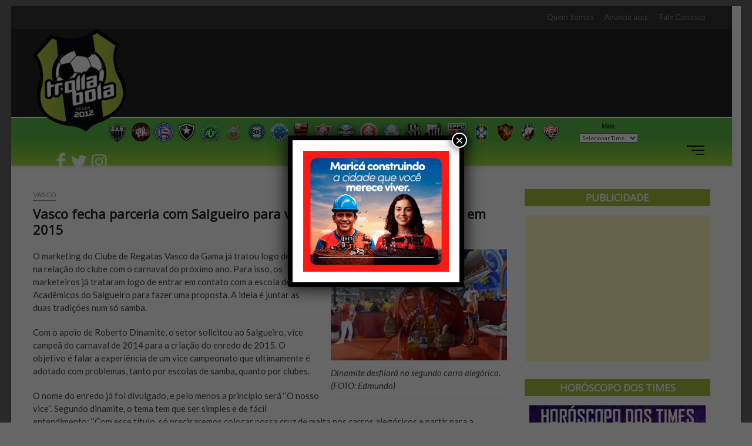

--- FILE ---
content_type: text/html; charset=UTF-8
request_url: https://www.trollabola.com/vasco-fecha-parceria-com-salgueiro-para-vir-com-o-tema-o-nosso-vice-em-2015/
body_size: 9856
content:
<!DOCTYPE html>
<html lang="pt-BR" prefix="og: http://ogp.me/ns# fb: http://ogp.me/ns/fb#">
<head>
    <!-- Google Tag Manager -->
    <script>(function(w,d,s,l,i){w[l]=w[l]||[];w[l].push({'gtm.start':
    new Date().getTime(),event:'gtm.js'});var f=d.getElementsByTagName(s)[0],
    j=d.createElement(s),dl=l!='dataLayer'?'&l='+l:'';j.async=true;j.src=
    'https://www.googletagmanager.com/gtm.js?id='+i+dl;f.parentNode.insertBefore(j,f);
    })(window,document,'script','dataLayer','GTM-M4PNQJ3');</script>
    <!-- End Google Tag Manager -->	

    <meta charset="UTF-8" />
    
    <link rel="profile" href="http://gmpg.org/xfn/11" />
    
    <title>Vasco fecha parceria com Salgueiro para vir com o tema &#8221;O nosso vice&#8221; em 2015 &#8211; TrollaBola</title>
		 		 		 		 		 		 		 		 		 		 		 		 		 		 		 		 		 		 		 		 		 		 		 		 		 		 		 		 		 <meta name='robots' content='max-image-preview:large' />
<link rel='dns-prefetch' href='//fonts.googleapis.com' />
<link rel='dns-prefetch' href='//s.w.org' />
<link rel="alternate" type="application/rss+xml" title="Feed para TrollaBola &raquo;" href="https://www.trollabola.com/feed/" />
		<script type="text/javascript">
			window._wpemojiSettings = {"baseUrl":"https:\/\/s.w.org\/images\/core\/emoji\/13.1.0\/72x72\/","ext":".png","svgUrl":"https:\/\/s.w.org\/images\/core\/emoji\/13.1.0\/svg\/","svgExt":".svg","source":{"concatemoji":"https:\/\/www.trollabola.com\/wp-includes\/js\/wp-emoji-release.min.js?ver=5.8.6"}};
			!function(e,a,t){var n,r,o,i=a.createElement("canvas"),p=i.getContext&&i.getContext("2d");function s(e,t){var a=String.fromCharCode;p.clearRect(0,0,i.width,i.height),p.fillText(a.apply(this,e),0,0);e=i.toDataURL();return p.clearRect(0,0,i.width,i.height),p.fillText(a.apply(this,t),0,0),e===i.toDataURL()}function c(e){var t=a.createElement("script");t.src=e,t.defer=t.type="text/javascript",a.getElementsByTagName("head")[0].appendChild(t)}for(o=Array("flag","emoji"),t.supports={everything:!0,everythingExceptFlag:!0},r=0;r<o.length;r++)t.supports[o[r]]=function(e){if(!p||!p.fillText)return!1;switch(p.textBaseline="top",p.font="600 32px Arial",e){case"flag":return s([127987,65039,8205,9895,65039],[127987,65039,8203,9895,65039])?!1:!s([55356,56826,55356,56819],[55356,56826,8203,55356,56819])&&!s([55356,57332,56128,56423,56128,56418,56128,56421,56128,56430,56128,56423,56128,56447],[55356,57332,8203,56128,56423,8203,56128,56418,8203,56128,56421,8203,56128,56430,8203,56128,56423,8203,56128,56447]);case"emoji":return!s([10084,65039,8205,55357,56613],[10084,65039,8203,55357,56613])}return!1}(o[r]),t.supports.everything=t.supports.everything&&t.supports[o[r]],"flag"!==o[r]&&(t.supports.everythingExceptFlag=t.supports.everythingExceptFlag&&t.supports[o[r]]);t.supports.everythingExceptFlag=t.supports.everythingExceptFlag&&!t.supports.flag,t.DOMReady=!1,t.readyCallback=function(){t.DOMReady=!0},t.supports.everything||(n=function(){t.readyCallback()},a.addEventListener?(a.addEventListener("DOMContentLoaded",n,!1),e.addEventListener("load",n,!1)):(e.attachEvent("onload",n),a.attachEvent("onreadystatechange",function(){"complete"===a.readyState&&t.readyCallback()})),(n=t.source||{}).concatemoji?c(n.concatemoji):n.wpemoji&&n.twemoji&&(c(n.twemoji),c(n.wpemoji)))}(window,document,window._wpemojiSettings);
		</script>
		<style type="text/css">
img.wp-smiley,
img.emoji {
	display: inline !important;
	border: none !important;
	box-shadow: none !important;
	height: 1em !important;
	width: 1em !important;
	margin: 0 .07em !important;
	vertical-align: -0.1em !important;
	background: none !important;
	padding: 0 !important;
}
</style>
	<link rel='stylesheet' id='wp-block-library-css'  href='https://www.trollabola.com/wp-includes/css/dist/block-library/style.min.css?ver=5.8.6' type='text/css' media='all' />
<link rel='stylesheet' id='magbook-style-css'  href='https://www.trollabola.com/wp-content/themes/magbook/style.css?ver=5.8.6' type='text/css' media='all' />
<style id='magbook-style-inline-css' type='text/css'>
/* Hide Date */
			.entry-meta .posted-on,
			.mb-entry-meta .posted-on {
				display: none;
				visibility: hidden;
			}/* Hide Comments */
			.entry-meta .comments,
			.mb-entry-meta .comments {
				display: none;
				visibility: hidden;
			}
		#site-branding #site-title, #site-branding #site-description{
			clip: rect(1px, 1px, 1px, 1px);
			position: absolute;
		}
</style>
<link rel='stylesheet' id='font-awesome-css'  href='https://www.trollabola.com/wp-content/themes/magbook/assets/font-awesome/css/font-awesome.min.css?ver=5.8.6' type='text/css' media='all' />
<link rel='stylesheet' id='magbook-responsive-css'  href='https://www.trollabola.com/wp-content/themes/magbook/css/responsive.css?ver=5.8.6' type='text/css' media='all' />
<link rel='stylesheet' id='magbook-google-fonts-css'  href='//fonts.googleapis.com/css?family=Open+Sans%7CLato%3A300%2C400%2C400i%2C500%2C600%2C700&#038;ver=5.8.6' type='text/css' media='all' />
<link rel='stylesheet' id='popup-maker-site-css'  href='//www.trollabola.com/wp-content/uploads/pum/pum-site-styles.css?generated=1768352775&#038;ver=1.20.3' type='text/css' media='all' />
<link rel='stylesheet' id='addtoany-css'  href='https://www.trollabola.com/wp-content/plugins/add-to-any/addtoany.min.css?ver=1.15' type='text/css' media='all' />
<script type='text/javascript' src='https://www.trollabola.com/wp-includes/js/jquery/jquery.min.js?ver=3.6.0' id='jquery-core-js'></script>
<script type='text/javascript' src='https://www.trollabola.com/wp-includes/js/jquery/jquery-migrate.min.js?ver=3.3.2' id='jquery-migrate-js'></script>
<script type='text/javascript' src='https://www.trollabola.com/wp-content/plugins/add-to-any/addtoany.min.js?ver=1.1' id='addtoany-js'></script>
<!--[if lt IE 9]>
<script type='text/javascript' src='https://www.trollabola.com/wp-content/themes/magbook/js/html5.js?ver=3.7.3' id='html5-js'></script>
<![endif]-->
<link rel="https://api.w.org/" href="https://www.trollabola.com/wp-json/" /><link rel="alternate" type="application/json" href="https://www.trollabola.com/wp-json/wp/v2/posts/1777" /><link rel="EditURI" type="application/rsd+xml" title="RSD" href="https://www.trollabola.com/xmlrpc.php?rsd" />
<link rel="wlwmanifest" type="application/wlwmanifest+xml" href="https://www.trollabola.com/wp-includes/wlwmanifest.xml" /> 
<meta name="generator" content="WordPress 5.8.6" />
<link rel="canonical" href="https://www.trollabola.com/vasco-fecha-parceria-com-salgueiro-para-vir-com-o-tema-o-nosso-vice-em-2015/" />
<link rel='shortlink' href='https://www.trollabola.com/?p=1777' />
<link rel="alternate" type="application/json+oembed" href="https://www.trollabola.com/wp-json/oembed/1.0/embed?url=https%3A%2F%2Fwww.trollabola.com%2Fvasco-fecha-parceria-com-salgueiro-para-vir-com-o-tema-o-nosso-vice-em-2015%2F" />
<link rel="alternate" type="text/xml+oembed" href="https://www.trollabola.com/wp-json/oembed/1.0/embed?url=https%3A%2F%2Fwww.trollabola.com%2Fvasco-fecha-parceria-com-salgueiro-para-vir-com-o-tema-o-nosso-vice-em-2015%2F&#038;format=xml" />

<script data-cfasync="false">
window.a2a_config=window.a2a_config||{};a2a_config.callbacks=[];a2a_config.overlays=[];a2a_config.templates={};a2a_localize = {
	Share: "Compartilhar",
	Save: "Salvar",
	Subscribe: "Inscrever",
	Email: "Email",
	Bookmark: "Favoritos",
	ShowAll: "Mostrar tudo",
	ShowLess: "Mostrar menos",
	FindServices: "Procurar serviço(s)",
	FindAnyServiceToAddTo: "Encontrar rapidamente qualquer serviço para",
	PoweredBy: "Serviço fornecido por",
	ShareViaEmail: "Share via email",
	SubscribeViaEmail: "Subscribe via email",
	BookmarkInYourBrowser: "Adicionar aos favoritos",
	BookmarkInstructions: "Press Ctrl+D or \u2318+D to bookmark this page",
	AddToYourFavorites: "Adicionar a favoritos",
	SendFromWebOrProgram: "Send from any email address or email program",
	EmailProgram: "Email program",
	More: "More&#8230;",
	ThanksForSharing: "Thanks for sharing!",
	ThanksForFollowing: "Thanks for following!"
};

(function(d,s,a,b){a=d.createElement(s);b=d.getElementsByTagName(s)[0];a.async=1;a.src="https://static.addtoany.com/menu/page.js";b.parentNode.insertBefore(a,b);})(document,"script");
</script>
	<meta name="viewport" content="width=device-width" />
	<link rel="icon" href="https://www.trollabola.com/wp-content/uploads/2021/08/cropped-logo-trollabola-01-32x32.png" sizes="32x32" />
<link rel="icon" href="https://www.trollabola.com/wp-content/uploads/2021/08/cropped-logo-trollabola-01-192x192.png" sizes="192x192" />
<link rel="apple-touch-icon" href="https://www.trollabola.com/wp-content/uploads/2021/08/cropped-logo-trollabola-01-180x180.png" />
<meta name="msapplication-TileImage" content="https://www.trollabola.com/wp-content/uploads/2021/08/cropped-logo-trollabola-01-270x270.png" />

<!-- START - Open Graph for Facebook, Google+ and Twitter Card Tags 2.2.6.1 -->
 <!-- Facebook Open Graph -->
  <meta property="og:locale" content="pt_BR"/>
  <meta property="og:site_name" content="TrollaBola"/>
  <meta property="og:title" content="Vasco fecha parceria com Salgueiro para vir com o tema &#039;&#039;O nosso vice&#039;&#039; em 2015"/>
  <meta property="og:url" content="https://www.trollabola.com/vasco-fecha-parceria-com-salgueiro-para-vir-com-o-tema-o-nosso-vice-em-2015/"/>
  <meta property="og:type" content="article"/>
  <meta property="og:description" content="O marketing do Clube de Regatas Vasco da Gama já tratou logo de pensar na relação do clube com o carnaval do próximo ano. Para isso, os marketeiros já trataram logo de entrar em contato com a escola de samba Acadêmicos do Salgueiro para fazer uma proposta. A ideia é juntar as duas tradições num só s"/>
  <meta property="og:image" content="https://www.trollabola.com/wp-content/uploads/2014/03/dinamitetrollafolia.jpg"/>
  <meta property="og:image:url" content="https://www.trollabola.com/wp-content/uploads/2014/03/dinamitetrollafolia.jpg"/>
  <meta property="og:image:secure_url" content="https://www.trollabola.com/wp-content/uploads/2014/03/dinamitetrollafolia.jpg"/>
  <meta property="article:published_time" content="2014-03-06T16:20:48+00:00"/>
  <meta property="article:modified_time" content="2014-03-06T16:20:48+00:00" />
  <meta property="og:updated_time" content="2014-03-06T16:20:48+00:00" />
  <meta property="article:section" content="Vasco"/>
 <!-- Google+ / Schema.org -->
  <meta itemprop="name" content="Vasco fecha parceria com Salgueiro para vir com o tema &#039;&#039;O nosso vice&#039;&#039; em 2015"/>
  <meta itemprop="headline" content="Vasco fecha parceria com Salgueiro para vir com o tema &#039;&#039;O nosso vice&#039;&#039; em 2015"/>
  <meta itemprop="description" content="O marketing do Clube de Regatas Vasco da Gama já tratou logo de pensar na relação do clube com o carnaval do próximo ano. Para isso, os marketeiros já trataram logo de entrar em contato com a escola de samba Acadêmicos do Salgueiro para fazer uma proposta. A ideia é juntar as duas tradições num só s"/>
  <meta itemprop="image" content="https://www.trollabola.com/wp-content/uploads/2014/03/dinamitetrollafolia.jpg"/>
  <meta itemprop="datePublished" content="2014-03-06"/>
  <meta itemprop="dateModified" content="2014-03-06T16:20:48+00:00" />
  <meta itemprop="author" content="trollabola"/>
  <!--<meta itemprop="publisher" content="TrollaBola"/>--> <!-- To solve: The attribute publisher.itemtype has an invalid value -->
 <!-- Twitter Cards -->
  <meta name="twitter:title" content="Vasco fecha parceria com Salgueiro para vir com o tema &#039;&#039;O nosso vice&#039;&#039; em 2015"/>
  <meta name="twitter:url" content="https://www.trollabola.com/vasco-fecha-parceria-com-salgueiro-para-vir-com-o-tema-o-nosso-vice-em-2015/"/>
  <meta name="twitter:description" content="O marketing do Clube de Regatas Vasco da Gama já tratou logo de pensar na relação do clube com o carnaval do próximo ano. Para isso, os marketeiros já trataram logo de entrar em contato com a escola de samba Acadêmicos do Salgueiro para fazer uma proposta. A ideia é juntar as duas tradições num só s"/>
  <meta name="twitter:image" content="https://www.trollabola.com/wp-content/uploads/2014/03/dinamitetrollafolia.jpg"/>
  <meta name="twitter:card" content="summary_large_image"/>
  <meta name="twitter:creator" content="@http://www.twitter.com/TrollaBola"/>
 <!-- SEO -->
 <!-- Misc. tags -->
 <!-- is_singular -->
<!-- END - Open Graph for Facebook, Google+ and Twitter Card Tags 2.2.6.1 -->
	

</head>
<body class="post-template-default single single-post postid-1777 single-format-standard wp-custom-logo wp-embed-responsive boxed-layout n-sld ">
	<!-- Google Tag Manager (noscript) -->
	<noscript><iframe src="https://www.googletagmanager.com/ns.html?id=GTM-M4PNQJ3" height="0" width="0" style="display:none visibility:hidden"></iframe></noscript>
	<!-- End Google Tag Manager (noscript) -->
	<div id="fb-root"></div>
<script async defer crossorigin="anonymous" src="https://connect.facebook.net/pt_BR/sdk.js#xfbml=1&version=v4.0"></script>
	<div id="page" class="site">
	<!-- Masthead ============================================= -->
	<header id="masthead" class="site-header">
		<div class="header-wrap">
						<!-- Top Header============================================= -->
			<div class="top-header">

									<div class="top-bar">
						<div class="wrap">
							<aside id="block-4" class="widget widget_contact">
<p></p>
</aside>							<div class="top-bar-menu">
								<div class="top-menu-toggle">			
									<i class="fa fa-bars"></i>
							  	</div>
								<ul class="top-menu"><li id="menu-item-9287" class="menu-item menu-item-type-post_type menu-item-object-page menu-item-9287"><a href="https://www.trollabola.com/?page_id=799">Quem Somos</a></li>
<li id="menu-item-9285" class="menu-item menu-item-type-post_type menu-item-object-page menu-item-9285"><a href="https://www.trollabola.com/seuanuncionotrolla/">Anuncie aqui</a></li>
<li id="menu-item-9286" class="menu-item menu-item-type-post_type menu-item-object-page menu-item-9286"><a href="https://www.trollabola.com/faleconosco/">Fale Conosco</a></li>
</ul>							</div> <!-- end .top-bar-menu -->
							<div class="header-social-block"></div><!-- end .header-social-block -->
						</div> <!-- end .wrap -->
					</div> <!-- end .top-bar -->
				
				<!-- Main Header============================================= -->
				<div class="logo-bar"> <div class="wrap"> <div id="site-branding"><a href="https://www.trollabola.com/" class="custom-logo-link" rel="home"><img width="300" height="300" src="https://www.trollabola.com/wp-content/uploads/2019/07/logo-trollabola-012-300x300.png" class="custom-logo" alt="TrollaBola" srcset="https://www.trollabola.com/wp-content/uploads/2019/07/logo-trollabola-012-300x300.png 300w, https://www.trollabola.com/wp-content/uploads/2019/07/logo-trollabola-012-300x300-150x150.png 150w" sizes="(max-width: 300px) 100vw, 300px" /></a><div id="site-detail"> <h2 id="site-title"> 				<a href="https://www.trollabola.com/" title="TrollaBola" rel="home"> TrollaBola </a>
				 </h2> <!-- end .site-title --> 					<div id="site-description"> Notícias tão sérias quanto a arbitragem do futebol brasileiro </div> <!-- end #site-description -->
						
		</div></div>				<div class="advertisement-box">
					<div class="advertisement-wrap" id="block-3">
<p><a href="https://www.marica.rj.gov.br"></a></p>
</div>				</div> <!-- end .advertisement-box -->
					</div><!-- end .wrap -->
	</div><!-- end .logo-bar -->


				<div id="sticky-header" class="clearfix">
					<div class="wrap">
						<div class="main-header clearfix">

							<!-- Main Nav ============================================= -->
									<div id="site-branding">
			<a href="https://www.trollabola.com/" class="custom-logo-link" rel="home"><img width="300" height="300" src="https://www.trollabola.com/wp-content/uploads/2019/07/logo-trollabola-012-300x300.png" class="custom-logo" alt="TrollaBola" srcset="https://www.trollabola.com/wp-content/uploads/2019/07/logo-trollabola-012-300x300.png 300w, https://www.trollabola.com/wp-content/uploads/2019/07/logo-trollabola-012-300x300-150x150.png 150w" sizes="(max-width: 300px) 100vw, 300px" /></a>		</div> <!-- end #site-branding -->
									<nav id="site-navigation" class="main-navigation clearfix" role="navigation">
									<!-- TIMES -->
									<ul class="timesHeader">
  <li>
    <a href="../../category/atletico-mg-outros-times/" alt="Atlético - MG">
      <img src="../../wp-content/uploads/2013/08/atl_mg_45x45.png" width="34" alt="Atlético - MG">
    </a>
  </li>
  <li>
    <a href="../../category/atletico-pr/" alt="Atlético - PR">
      <img src="../../wp-content/uploads/2016/12/atletico-pr.png" width="32" alt="Atlético - PR">
    </a>
  </li>
  <li>
    <a href="../../category/bahia/" alt="Bahia">
      <img src="../../wp-content/uploads/2013/09/Bahia.png" width="32" alt="Bahia">
    </a>
  </li>
  <li>
    <a href="../../category/botafogo-2/" alt="Botafogo">
      <img src="../../wp-content/uploads/2013/08/botafogo_45x45.png" width="32" alt="Botafogo">
    </a>
  </li>
  <li>
    <a href="../../category/chapecoense/" alt="Chapecoense">
      <img src="../../wp-content/uploads/2016/12/chapecoense.png" width="34" alt="Chapecoense">
    </a>
  </li>
  <li>
    <a href="../../category/corinthians/" alt="Corinthians">
      <img src="../../wp-content/uploads/2013/08/corinthians_45x45.png" width="32" alt="Corinthians">
    </a>
  </li>
  <li>
    <a href="../../category/coritiba/" alt="Coritiba">
      <img src="../../wp-content/uploads/2016/12/coritiba.png" width="32" alt="Coritiba">
    </a>
  </li>
  <li>
    <a href="../../category/cruzeiro-outros-times/" alt="Cruzeiro">
      <img src="../../wp-content/uploads/2013/08/cruzeiro_45x45.png" width="32" alt="Cruzeiro">
    </a>
  </li>
  <li>
    <a href="../../category/flamengo-2/" alt="Flamengo">
      <img src="../../wp-content/uploads/2013/08/flamengo_45x45.png" width="28" alt="Flamengo">
    </a>
  </li>
  <li>
    <a href="../../category/fluminense-2/" alt="Fluminense">
      <img src="../../wp-content/uploads/2013/08/escudo_flu_45.png" width="32" alt="Fluminense">
    </a>
  </li>
  <li>
    <a href="../../category/gremio/" alt="Grêmio">
      <img src="../../wp-content/uploads/2013/08/gremio_45x45.png" width="32" alt="Grêmio">
    </a>
  </li>
  <li>
    <a href="../../category/internacional/" alt="Internacional">
      <img src="../../wp-content/uploads/2013/08/internacional_45x45.png" width="32" alt="Internacional">
    </a>
  </li>
  <li>
    <a href="../../category/palmeiras-2/" alt="Palmeiras">
      <img src="../../wp-content/uploads/2013/08/palmeiras_45x45.png" width="32" alt="Palmeiras">
    </a>
  </li>
  <li>
    <a href="#" alt="Ponte Preta">
      <img src="../../wp-content/uploads/2016/12/pontepreta.png" width="26" alt="Ponte Preta">
    </a>
  </li>
  <li>
    <a href="../../category/santos/" alt="Santos">
      <img src="../../wp-content/uploads/2013/08/santos_45x45.png" width="32" alt="Santos">
    </a>
  </li>
  <li>
    <a href="../../category/sao-paulo/" alt="São Paulo">
      <img src="../../wp-content/uploads/2013/08/sao_paulo_45x45.png" width="32" alt="São Paulo">
    </a>
  </li>
  <li>
    <a href="../../category/selecao-brasileira-2/" alt="Seleção Brasileira">
      <img src="../../wp-content/uploads/2013/08/brasil_45.png" width="36" alt="Seleção Brasileira">
    </a>
  </li>
  <li>
    <a href="../../category/sport/" alt="Sport">
      <img src="../../wp-content/uploads/2014/10/Sport-Recife-logo-tattoo212-305x305-300x300.png" width="32" alt="Sport">
    </a>
  </li>
  <li>
    <a href="../../category/vasco-2/" alt="Vasco">
      <img src="../../wp-content/uploads/2013/08/vasco_45x45.png" width="32" alt="Vasco">
    </a>
  </li>
  <li>
    <a href="../../category/vitoria/" alt="Vitória">
      <img src="../../wp-content/uploads/2013/08/vitoria_45x45.png" width="32" alt="Vitória">
    </a>
  </li>
</ul>

<div class="outrosTimes">
  <h6>Mais:</h6>
  <select id="extended-categories-select-2" onchange="this.options[this.selectedIndex].value && (window.location = this.options[this.selectedIndex].value);">
	  <option value="-1">Selecionar Time</option>
	  <option class="level-0" value="../../category/barcelona">Barcelona</option>
    <option class="level-0" value="../../category/copa-das-confederacoes">Copa das Confederações</option>
    <option class="level-0" value="../../category/copa-do-mundo-2014">Copa do Mundo 2014</option>
    <option class="level-0" value="../../category/criciuma">Criciúma</option>
    <option class="level-0" value="../../category/goias">Goiás</option>
    <option class="level-0" value="../../category/figueirense">Figueirense</option>
  	<option class="level-0" value="../../category/portuguesa-2">Portuguesa</option>
  	<option class="level-0" value="../../category/trollabola-futebol">TrollaBola</option>
  </select>
</div>

<div class="timesMobile">
  <select id="extended-categories-select-2" onchange="this.options[this.selectedIndex].value && (window.location = this.options[this.selectedIndex].value);">
	  <option value="-1">Selecionar Time</option>
    <option class="level-0" value="../../category/atletico-mg-outros-times">Atlético-MG</option>
    <option class="level-0" value="../../category/atletico-pr">Atlético-PR</option>
    <option class="level-0" value="../../category/bahia">Bahia</option>
	  <option class="level-0" value="../../category/barcelona">Barcelona</option>
    <option class="level-0" value="../../category/botafogo-2">Botafogo</option>
    <option class="level-0" value="../../category/chapecoense">Chapecoense</option>
    <option class="level-0" value="../../category/copa-das-confederacoes">Copa das Confederações</option>
    <option class="level-0" value="../../category/copa-do-mundo-2014">Copa do Mundo 2014</option>
    <option class="level-0" value="../../category/corinthians">Corinthians</option>
    <option class="level-0" value="../../category/coritiba">Coritiba</option>
    <option class="level-0" alue="../../category/criciuma">Criciúma</option>
    <option class="level-0" value="../../category/cruzeiro-outros-times">Cruzeiro</option>
    <option class="level-0" value="../../category/goias">Goiás</option>
    <option class="level-0" value="../../category/figueirense">Figueirense</option>
    <option class="level-0" value="../../category/flamengo-2">Flamengo</option>
    <option class="level-0" value="../../category/fluminense-2">Fluminense</option>
    <option class="level-0" value="../../category/gremio">Grêmio</option>
    <option class="level-0" value="../../category/internacional">Internacional</option>
    <option class="level-0" value="../../category/palmeiras-2">Palmeiras</option>
  	<option class="level-0" value="../../category/portuguesa-2">Portuguesa</option>
    <option class="level-0" value="../../category/santos">Santos</option>
    <option class="level-0" value="../../category/sao-paulo">São Paulo</option>
    <option class="level-0" value="../../category/selecao-brasileira-2">Seleção Brasileira</option>
    <option class="level-0" value="../../category/sport">Sport</option>
  	<option class="level-0" value="../../category/trollabola-futebol">TrollaBola</option>
    <option class="level-0" value="../../category/vasco-2">Vasco</option>
    <option class="level-0" value="../../category/vitoria">Vitória</option>
  </select>
</div>


<style type="text/css">

  ul.timesHeader {
    float: left;
    position: relative;
    top: 8px;
    margin-left: 125px;
  }

  ul.timesHeader li {
    display: inline-block;
    margin: 0 -8px;
  }

.outrosTimes {
  display: inline-block;
  width: 100px;
  float: left;
  margin-left: 30px;
  position: relative;
  top: 8px;
}

.outrosTimes h6 {
  margin: 0;
  font-size: 10px;
}

select#extended-categories-select-2 {
  display: inline-block;
  font-size: 10px;
  width: 100px;
  height: auto;
}

  @media screen and (min-width:768px) {
      .timesMobile {display: none}
    }
    
  @media screen and (max-width:767px) {
    ul.timesHeader, .outrosTimes {display: none}
    .timesMobile {
      display: block;
      width: 200px;
      float: left;
    }
    .timesMobile #extended-categories-select-2 {
      height: 35px;
      width: 200px;
      border-radius: 10px;
      font-size: 12px;
      margin: 15px auto;
      display: block;
    }
  }
</style>
								

								</nav> <!-- end #site-navigation -->
																<div class="show-menu-toggle">			
										<span class="sn-text">Menu Button</span>
										<span class="bars"></span>
								  	</div>
						  	
						  	<div id="headerSocial">
						  		<ul>
						  			<li><a href="https://www.facebook.com/TrollaBola" target="_blank"><i class="fa fa-facebook-f"></i></a></li>
						  			<li><a href="https://twitter.com/trollabola" target="_blank"><i class="fa fa-twitter"></i></a></li>
						  			<li><a href="http://instagram.com/trollabola" target="_blank"><i class="fa fa-instagram"></i></a></li>
						  		</ul>
						  	</div>

						</div><!-- end .main-header -->
					</div> <!-- end .wrap -->
				</div><!-- end #sticky-header -->

							</div><!-- end .top-header -->
								<div class="side-menu-wrap">
						<div class="side-menu">
					  		<div class="hide-menu-toggle">			
								<span class="bars"></span>
						  	</div>

									<div id="site-branding">
			<a href="https://www.trollabola.com/" class="custom-logo-link" rel="home"><img width="300" height="300" src="https://www.trollabola.com/wp-content/uploads/2019/07/logo-trollabola-012-300x300.png" class="custom-logo" alt="TrollaBola" srcset="https://www.trollabola.com/wp-content/uploads/2019/07/logo-trollabola-012-300x300.png 300w, https://www.trollabola.com/wp-content/uploads/2019/07/logo-trollabola-012-300x300-150x150.png 150w" sizes="(max-width: 300px) 100vw, 300px" /></a>		</div> <!-- end #site-branding -->
	<div class="side-widget-tray"><section id="block-5" class="widget widget_block"></section></div> <!-- end .side-widget-tray -->						</div><!-- end .side-menu -->
					</div><!-- end .side-menu-wrap -->
						</div><!-- end .header-wrap -->

		<!-- Breaking News ============================================= -->
		
		<!-- Main Slider ============================================= -->
			</header> <!-- end #masthead -->

	<!-- Main Page Start ============================================= -->
	<div class="site-content-contain">
		<div id="content" class="site-content">
				<div class="wrap">
	<div id="primary" class="content-area">
		<main id="main" class="site-main" role="main">
							<article id="post-1777" class="post-1777 post type-post status-publish format-standard has-post-thumbnail hentry category-vasco-2">
										<header class="entry-header">
													<div class="entry-meta">
									<span class="cats-links">
								<a class="cl-16" href="https://www.trollabola.com/category/vasco-2/">Vasco</a>
				</span><!-- end .cat-links -->
							</div>
														<h1 class="entry-title">Vasco fecha parceria com Salgueiro para vir com o tema &#8221;O nosso vice&#8221; em 2015</h1> <!-- end.entry-title -->
							<div class="entry-meta"><span class="author vcard"><a href="https://www.trollabola.com/author/trollabola/" title="Vasco fecha parceria com Salgueiro para vir com o tema &#8221;O nosso vice&#8221; em 2015"><i class="fa fa-user-o"></i> trollabola</a></span><span class="posted-on"><a href="https://www.trollabola.com/vasco-fecha-parceria-com-salgueiro-para-vir-com-o-tema-o-nosso-vice-em-2015/" title=""><i class="fa fa-calendar-o"></i> </a></span></div> <!-- end .entry-meta -->					</header> <!-- end .entry-header -->
					<div class="entry-content">
							<figure id="attachment_1778" aria-describedby="caption-attachment-1778" style="width: 300px" class="wp-caption alignright"><a href="http://phill.digital/wp_trollabola/wp-content/uploads/2014/03/dinamitetrollafolia.jpg"><img loading="lazy" class="size-medium wp-image-1778 " alt="Dinamite desfilará no segundo carro alegórico. (FOTO: Edmundo)" src="http://phill.digital/wp_trollabola/wp-content/uploads/2014/03/dinamitetrollafolia-300x189.jpg" width="300" height="189" srcset="https://www.trollabola.com/wp-content/uploads/2014/03/dinamitetrollafolia-300x189.jpg 300w, https://www.trollabola.com/wp-content/uploads/2014/03/dinamitetrollafolia.jpg 690w" sizes="(max-width: 300px) 100vw, 300px" /></a><figcaption id="caption-attachment-1778" class="wp-caption-text">Dinamite desfilará no segundo carro alegórico. (FOTO: Edmundo)</figcaption></figure>
<p>O marketing do Clube de Regatas Vasco da Gama já tratou logo de pensar na relação do clube com o carnaval do próximo ano. Para isso, os marketeiros já trataram logo de entrar em contato com a escola de samba Acadêmicos do Salgueiro para fazer uma proposta. A ideia é juntar as duas tradições num só samba.</p>
<p>Com o apoio de Roberto Dinamite, o setor solicitou ao Salgueiro, vice campeã do carnaval de 2014 para a criação do enredo de 2015. O objetivo é falar a experiência de um vice campeonato que ultimamente é adotado com problemas, tanto por escolas de samba, quanto por clubes.</p>
<p>O nome do enredo já foi divulgado, e pelo menos a princípio será ‘’O nosso vice’’. Segundo dinamite, o tema tem que ser simples e de fácil entendimento: ‘’Com esse título, só precisaremos colocar nossa cruz de malta nos carros alegóricos e partir para a comemoração. Especialistas já se arriscam a dizer que o Salgueiro será a favorita ao vice campeonato no próximo ano.</p>

			  <div 
			  	class = "fb-comments" 
			  	data-href = "https://www.trollabola.com/vasco-fecha-parceria-com-salgueiro-para-vir-com-o-tema-o-nosso-vice-em-2015/"
			  	data-numposts = "10"
				data-colorscheme = "light"
				data-order-by = "social"
				data-mobile=true>
			  </div>
		  <style>
			.fb_iframe_widget_fluid_desktop iframe {
			    width: 100% !important;
			}
		  </style>
		  <div class="addtoany_share_save_container addtoany_content addtoany_content_bottom"><div class="a2a_kit a2a_kit_size_32 addtoany_list" data-a2a-url="https://www.trollabola.com/vasco-fecha-parceria-com-salgueiro-para-vir-com-o-tema-o-nosso-vice-em-2015/" data-a2a-title="Vasco fecha parceria com Salgueiro para vir com o tema ”O nosso vice” em 2015"><a class="a2a_button_facebook" href="https://www.addtoany.com/add_to/facebook?linkurl=https%3A%2F%2Fwww.trollabola.com%2Fvasco-fecha-parceria-com-salgueiro-para-vir-com-o-tema-o-nosso-vice-em-2015%2F&amp;linkname=Vasco%20fecha%20parceria%20com%20Salgueiro%20para%20vir%20com%20o%20tema%20%E2%80%9DO%20nosso%20vice%E2%80%9D%20em%202015" title="Facebook" rel="nofollow noopener" target="_blank"></a><a class="a2a_button_twitter" href="https://www.addtoany.com/add_to/twitter?linkurl=https%3A%2F%2Fwww.trollabola.com%2Fvasco-fecha-parceria-com-salgueiro-para-vir-com-o-tema-o-nosso-vice-em-2015%2F&amp;linkname=Vasco%20fecha%20parceria%20com%20Salgueiro%20para%20vir%20com%20o%20tema%20%E2%80%9DO%20nosso%20vice%E2%80%9D%20em%202015" title="Twitter" rel="nofollow noopener" target="_blank"></a><a class="a2a_button_email" href="https://www.addtoany.com/add_to/email?linkurl=https%3A%2F%2Fwww.trollabola.com%2Fvasco-fecha-parceria-com-salgueiro-para-vir-com-o-tema-o-nosso-vice-em-2015%2F&amp;linkname=Vasco%20fecha%20parceria%20com%20Salgueiro%20para%20vir%20com%20o%20tema%20%E2%80%9DO%20nosso%20vice%E2%80%9D%20em%202015" title="Email" rel="nofollow noopener" target="_blank"></a><a class="a2a_button_whatsapp" href="https://www.addtoany.com/add_to/whatsapp?linkurl=https%3A%2F%2Fwww.trollabola.com%2Fvasco-fecha-parceria-com-salgueiro-para-vir-com-o-tema-o-nosso-vice-em-2015%2F&amp;linkname=Vasco%20fecha%20parceria%20com%20Salgueiro%20para%20vir%20com%20o%20tema%20%E2%80%9DO%20nosso%20vice%E2%80%9D%20em%202015" title="WhatsApp" rel="nofollow noopener" target="_blank"></a><a class="a2a_dd addtoany_share_save addtoany_share" href="https://www.addtoany.com/share"></a></div></div>			
					</div><!-- end .entry-content -->
									</article><!-- end .post -->
				
	<nav class="navigation post-navigation" role="navigation" aria-label="Posts">
		<h2 class="screen-reader-text">Navegação de Post</h2>
		<div class="nav-links"><div class="nav-previous"><a href="https://www.trollabola.com/torcida-do-flu-saira-no-3o-dia-de-carnaval-no-bloco-stjd-me-de-a-mao-vamos-ao-tapetao/" rel="prev"><span class="meta-nav" aria-hidden="true">Previous</span> <span class="screen-reader-text">Previous post:</span> <span class="post-title">Torcida do Flu sairá no 3º dia de carnaval no bloco &#8221; STJD me dê a mão, vamos ao Tapetão’’</span></a></div><div class="nav-next"><a href="https://www.trollabola.com/nike-avisa-que-novas-chuteiras-serao-obrigatorias-em-partidas-contra-guinazu-pepe-e-felipe-melo/" rel="next"><span class="meta-nav" aria-hidden="true">Next</span> <span class="screen-reader-text">Next post:</span> <span class="post-title">Nike avisa que novas chuteiras serão obrigatórias em partidas contra Guinazu, Pepe e Felipe Melo</span></a></div></div>
	</nav>		</main><!-- end #main -->
	</div> <!-- #primary -->

<aside id="secondary" class="widget-area" role="complementary" aria-label="Side Sidebar">
    <aside id="custom_html-4" class="widget_text widget widget_custom_html"><h2 class="widget-title">Publicidade</h2><div class="textwidget custom-html-widget"><script async src="https://pagead2.googlesyndication.com/pagead/js/adsbygoogle.js"></script>
<!-- Sidebar -->
<ins class="adsbygoogle"
     style="display:block"
     data-ad-client="ca-pub-5609719026999374"
     data-ad-slot="4723724906"
     data-ad-format="auto"
     data-full-width-responsive="true"></ins>
<script>
     (adsbygoogle = window.adsbygoogle || []).push({});
</script></div></aside><aside id="media_image-2" class="widget widget_media_image"><h2 class="widget-title">Horóscopo dos Times</h2><a href="http://www.trollabola.com/category/horoscopo-dos-times/"><img width="300" height="272" src="https://www.trollabola.com/wp-content/uploads/2019/07/HOROSCOPO-300x272.jpg" class="image wp-image-9258  attachment-medium size-medium" alt="" loading="lazy" style="max-width: 100%; height: auto;" srcset="https://www.trollabola.com/wp-content/uploads/2019/07/HOROSCOPO-300x272.jpg 300w, https://www.trollabola.com/wp-content/uploads/2019/07/HOROSCOPO.jpg 490w" sizes="(max-width: 300px) 100vw, 300px" /></a></aside><aside id="media_image-5" class="widget widget_media_image"><h2 class="widget-title">Futebol é Arte, Ousadia Faz Parte</h2><a href="https://www.facebook.com/Futebol.Artez.Oficial"><img width="300" height="111" src="https://www.trollabola.com/wp-content/uploads/2019/07/futeousadia-300x111.png" class="image wp-image-9259  attachment-medium size-medium" alt="" loading="lazy" style="max-width: 100%; height: auto;" srcset="https://www.trollabola.com/wp-content/uploads/2019/07/futeousadia-300x111.png 300w, https://www.trollabola.com/wp-content/uploads/2019/07/futeousadia-768x285.png 768w, https://www.trollabola.com/wp-content/uploads/2019/07/futeousadia.png 850w" sizes="(max-width: 300px) 100vw, 300px" /></a></aside></aside><!-- end #secondary -->
</div><!-- end .wrap -->
</div><!-- end #content -->
<!-- Footer Start ============================================= -->
<footer id="colophon" class="site-footer">
	<div class="site-info">
		<div class="wrap">
						<div class="copyright-wrap clearfix">
				<div class="copyright">					<a title="TrollaBola" target="_blank" href="https://www.trollabola.com/">TrollaBola</a> 
									| 2019 © Todos os direitos reservados 
								</div>
							</div> <!-- end .copyright-wrap -->
			<div style="clear:both;"></div>
		</div> <!-- end .wrap -->
	</div> <!-- end .site-info -->
		<div class="page-overlay"></div>
</footer> <!-- end #colophon -->
</div><!-- end .site-content-contain -->
</div><!-- end #page -->
	  	<div id="fb-root"></div>
	  	<script><!--
			(function(d, s, id) {
			  var js, fjs = d.getElementsByTagName(s)[0];
			  if (d.getElementById(id)) return;
			  js = d.createElement(s); js.id = id;
			  js.src = 'https://connect.facebook.net/en_US/sdk.js#xfbml=1&version=v2.10';
			  fjs.parentNode.insertBefore(js, fjs);
			}(document, 'script', 'facebook-jssdk'));//-->
	  	</script>
	  	<div id="pum-12165" role="dialog" aria-modal="false"  class="pum pum-overlay pum-theme-12157 pum-theme-lightbox popmake-overlay auto_open click_open" data-popmake="{&quot;id&quot;:12165,&quot;slug&quot;:&quot;marica&quot;,&quot;theme_id&quot;:12157,&quot;cookies&quot;:[{&quot;event&quot;:&quot;on_popup_close&quot;,&quot;settings&quot;:{&quot;name&quot;:&quot;pum-12165&quot;,&quot;key&quot;:&quot;&quot;,&quot;session&quot;:null,&quot;path&quot;:true,&quot;time&quot;:&quot;1 month&quot;}}],&quot;triggers&quot;:[{&quot;type&quot;:&quot;auto_open&quot;,&quot;settings&quot;:{&quot;cookie_name&quot;:&quot;&quot;,&quot;delay&quot;:&quot;1000&quot;}},{&quot;type&quot;:&quot;click_open&quot;,&quot;settings&quot;:{&quot;extra_selectors&quot;:&quot;&quot;,&quot;cookie_name&quot;:null}}],&quot;mobile_disabled&quot;:null,&quot;tablet_disabled&quot;:null,&quot;meta&quot;:{&quot;display&quot;:{&quot;stackable&quot;:false,&quot;overlay_disabled&quot;:false,&quot;scrollable_content&quot;:false,&quot;disable_reposition&quot;:false,&quot;size&quot;:&quot;normal&quot;,&quot;responsive_min_width&quot;:&quot;300px&quot;,&quot;responsive_min_width_unit&quot;:false,&quot;responsive_max_width&quot;:&quot;250px&quot;,&quot;responsive_max_width_unit&quot;:false,&quot;custom_width&quot;:&quot;640px&quot;,&quot;custom_width_unit&quot;:false,&quot;custom_height&quot;:&quot;380px&quot;,&quot;custom_height_unit&quot;:false,&quot;custom_height_auto&quot;:false,&quot;location&quot;:&quot;center&quot;,&quot;position_from_trigger&quot;:false,&quot;position_top&quot;:&quot;100&quot;,&quot;position_left&quot;:&quot;0&quot;,&quot;position_bottom&quot;:&quot;0&quot;,&quot;position_right&quot;:&quot;0&quot;,&quot;position_fixed&quot;:false,&quot;animation_type&quot;:&quot;fade&quot;,&quot;animation_speed&quot;:&quot;350&quot;,&quot;animation_origin&quot;:&quot;center top&quot;,&quot;overlay_zindex&quot;:false,&quot;zindex&quot;:&quot;1999999999&quot;},&quot;close&quot;:{&quot;text&quot;:&quot;&quot;,&quot;button_delay&quot;:&quot;0&quot;,&quot;overlay_click&quot;:false,&quot;esc_press&quot;:&quot;1&quot;,&quot;f4_press&quot;:false},&quot;click_open&quot;:[]}}">

	<div id="popmake-12165" class="pum-container popmake theme-12157 pum-responsive pum-responsive-normal responsive size-normal">

				
				
		
				<div class="pum-content popmake-content" tabindex="0">
			<p><a href="https://www.marica.rj.gov.br/orgao/somar/" target="_blank" rel="noopener"><img loading="lazy" class="alignnone size-full wp-image-12322" src="https://www.trollabola.com/wp-content/uploads/2025/01/MAR-0018-25-CAMPANHA-NOVAS-OBRAS-BANNER-300x250-01.gif" alt="" width="300" height="250" /></a></p>
		</div>

				
							<button type="button" class="pum-close popmake-close" aria-label="Close">
			&times;			</button>
		
	</div>

</div>
<script type='text/javascript' src='https://www.trollabola.com/wp-content/themes/magbook/js/magbook-main.js?ver=5.8.6' id='magbook-main-js'></script>
<script type='text/javascript' src='https://www.trollabola.com/wp-content/themes/magbook/assets/sticky/jquery.sticky.min.js?ver=5.8.6' id='jquery-sticky-js'></script>
<script type='text/javascript' src='https://www.trollabola.com/wp-content/themes/magbook/assets/sticky/sticky-settings.js?ver=5.8.6' id='magbook-sticky-settings-js'></script>
<script type='text/javascript' src='https://www.trollabola.com/wp-content/themes/magbook/js/navigation.js?ver=5.8.6' id='magbook-navigation-js'></script>
<script type='text/javascript' src='https://www.trollabola.com/wp-content/themes/magbook/js/jquery.flexslider-min.js?ver=5.8.6' id='jquery-flexslider-js'></script>
<script type='text/javascript' id='magbook-slider-js-extra'>
/* <![CDATA[ */
var magbook_slider_value = {"magbook_animation_effect":"fade","magbook_slideshowSpeed":"5000","magbook_animationSpeed":"700"};
/* ]]> */
</script>
<script type='text/javascript' src='https://www.trollabola.com/wp-content/themes/magbook/js/flexslider-setting.js?ver=5.8.6' id='magbook-slider-js'></script>
<script type='text/javascript' src='https://www.trollabola.com/wp-content/themes/magbook/js/skip-link-focus-fix.js?ver=5.8.6' id='magbook-skip-link-focus-fix-js'></script>
<script type='text/javascript' src='https://www.trollabola.com/wp-includes/js/jquery/ui/core.min.js?ver=1.12.1' id='jquery-ui-core-js'></script>
<script type='text/javascript' id='popup-maker-site-js-extra'>
/* <![CDATA[ */
var pum_vars = {"version":"1.20.3","pm_dir_url":"https:\/\/www.trollabola.com\/wp-content\/plugins\/popup-maker\/","ajaxurl":"https:\/\/www.trollabola.com\/wp-admin\/admin-ajax.php","restapi":"https:\/\/www.trollabola.com\/wp-json\/pum\/v1","rest_nonce":null,"default_theme":"12157","debug_mode":"","disable_tracking":"","home_url":"\/","message_position":"top","core_sub_forms_enabled":"1","popups":[],"cookie_domain":"","analytics_route":"analytics","analytics_api":"https:\/\/www.trollabola.com\/wp-json\/pum\/v1"};
var pum_sub_vars = {"ajaxurl":"https:\/\/www.trollabola.com\/wp-admin\/admin-ajax.php","message_position":"top"};
var pum_popups = {"pum-12165":{"triggers":[{"type":"auto_open","settings":{"cookie_name":"","delay":"1000"}}],"cookies":[{"event":"on_popup_close","settings":{"name":"pum-12165","key":"","session":null,"path":true,"time":"1 month"}}],"disable_on_mobile":false,"disable_on_tablet":false,"atc_promotion":null,"explain":null,"type_section":null,"theme_id":"12157","size":"normal","responsive_min_width":"300px","responsive_max_width":"250px","custom_width":"640px","custom_height_auto":false,"custom_height":"380px","scrollable_content":false,"animation_type":"fade","animation_speed":"350","animation_origin":"center top","open_sound":"none","custom_sound":"","location":"center","position_top":"100","position_bottom":"0","position_left":"0","position_right":"0","position_from_trigger":false,"position_fixed":false,"overlay_disabled":false,"stackable":false,"disable_reposition":false,"zindex":"1999999999","close_button_delay":"0","fi_promotion":null,"close_on_form_submission":false,"close_on_form_submission_delay":"0","close_on_overlay_click":false,"close_on_esc_press":true,"close_on_f4_press":false,"disable_form_reopen":false,"disable_accessibility":false,"theme_slug":"lightbox","id":12165,"slug":"marica"}};
/* ]]> */
</script>
<script type='text/javascript' src='//www.trollabola.com/wp-content/uploads/pum/pum-site-scripts.js?defer&#038;generated=1768352775&#038;ver=1.20.3' id='popup-maker-site-js'></script>
<script type='text/javascript' src='https://www.trollabola.com/wp-includes/js/wp-embed.min.js?ver=5.8.6' id='wp-embed-js'></script>

</body>
</html>

--- FILE ---
content_type: text/html; charset=utf-8
request_url: https://www.google.com/recaptcha/api2/aframe
body_size: 266
content:
<!DOCTYPE HTML><html><head><meta http-equiv="content-type" content="text/html; charset=UTF-8"></head><body><script nonce="OgeFLqIwc87gmYlyMUaCXw">/** Anti-fraud and anti-abuse applications only. See google.com/recaptcha */ try{var clients={'sodar':'https://pagead2.googlesyndication.com/pagead/sodar?'};window.addEventListener("message",function(a){try{if(a.source===window.parent){var b=JSON.parse(a.data);var c=clients[b['id']];if(c){var d=document.createElement('img');d.src=c+b['params']+'&rc='+(localStorage.getItem("rc::a")?sessionStorage.getItem("rc::b"):"");window.document.body.appendChild(d);sessionStorage.setItem("rc::e",parseInt(sessionStorage.getItem("rc::e")||0)+1);localStorage.setItem("rc::h",'1769145998315');}}}catch(b){}});window.parent.postMessage("_grecaptcha_ready", "*");}catch(b){}</script></body></html>